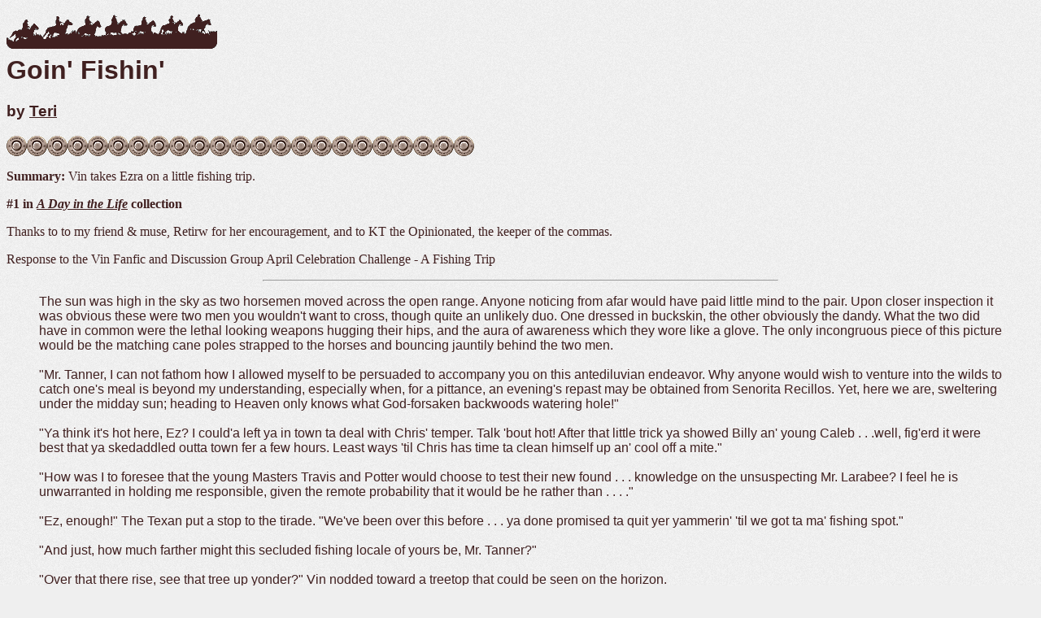

--- FILE ---
content_type: text/html
request_url: https://blackraptor.net/m7fic-40/life/fishin.htm
body_size: 7262
content:
<HTML>
<HEAD>
  <TITLE>Goin' Fishin'</TITLE>
</HEAD>
<BODY BGCOLOR="#efefef" TEXT="#402020" LINK="#402020" VLINK="#b4a096" BACKGROUND="bg.gif">
<H1>
  <IMG SRC="ow-logo.gif" WIDTH="260" HEIGHT="60"><BR>
  <FONT FACE="arial"> Goin' Fishin'</FONT>
</H1>
<H3>
  <FONT FACE="arial">by <A href="mailto:huhmantr@yahoo.com">Teri</A></FONT>
</H3>
<P>
<IMG SRC="ow-bar.gif" WIDTH="575" HEIGHT="25">
<P>
<B> Summary:</B> Vin takes Ezra on a little fishing trip.
<P>
<B>#1 in <I><A href="index.htm">A Day in the Life</A></I> collection</B>
<P>
Thanks to to my friend &amp; muse, Retirw for her encouragement, and to KT
the Opinionated, the keeper of the commas.
<P>
Response to the Vin Fanfic and Discussion Group April Celebration Challenge
- A Fishing Trip
<P>
  <HR width="50%">
<BLOCKQUOTE>
  <FONT FACE="arial"> The sun was high in the sky as two horsemen moved across
  the open range. Anyone noticing from afar would have paid little mind to
  the pair. Upon closer inspection it was obvious these were two men you wouldn't
  want to cross, though quite an unlikely duo. One dressed in buckskin, the
  other obviously the dandy. What the two did have in common were the lethal
  looking weapons hugging their hips, and the aura of awareness which they
  wore like a glove. The only incongruous piece of this picture would be the
  matching cane poles strapped to the horses and bouncing jauntily behind the
  two men. <BR>
  <BR>
  "Mr. Tanner, I can not fathom how I allowed myself to be persuaded to accompany
  you on this antediluvian endeavor. Why anyone would wish to venture into
  the wilds to catch one's meal is beyond my understanding, especially when,
  for a pittance, an evening's repast may be obtained from Senorita Recillos.
  Yet, here we are, sweltering under the midday sun; heading to Heaven only
  knows what God-forsaken backwoods watering hole!" <BR>
  <BR>
  "Ya think it's hot here, Ez? I could'a left ya in town ta deal with Chris'
  temper. Talk 'bout hot! After that little trick ya showed Billy an' young
  Caleb . . .well, fig'erd it were best that ya skedaddled outta town fer a
  few hours. Least ways 'til Chris has time ta clean himself up an' cool off
  a mite." <BR>
  <BR>
  "How was I to foresee that the young Masters Travis and Potter would choose
  to test their new found . . . knowledge on the unsuspecting Mr. Larabee?
  I feel he is unwarranted in holding me responsible, given the remote probability
  that it would be he rather than . . . ." <BR>
  <BR>
  "Ez, enough!" The Texan put a stop to the tirade. "We've been over this before
  . . . ya done promised ta quit yer yammerin' 'til we got ta ma' fishing spot."
  <BR>
  <BR>
  "And just, how much farther might this secluded fishing locale of yours be,
  Mr. Tanner?" <BR>
  <BR>
  "Over that there rise, see that tree up yonder?" Vin nodded toward a treetop
  that could be seen on the horizon. <BR>
  <BR>
  Looking far into the distance, the gambler considered asking 'what tree'?
  However, remembering just who his companion was and the look sent his way,
  from 'said' companion, he thought better of it. <BR>
  <BR>
  They rode on in silence as the horses continued to plod ahead, their pace
  soon quickening as the promise of fresh drinking water wafted on the air.
  </FONT>
  <P align=center>
  + + + + + + +
  <P>
  <FONT FACE="arial"> The two men dismounted and unsaddled their mounts. The
  horses moved to the bank of the stream for a cool drink, before wandering
  off to nibble at the tender, green grass growing nearby. <BR>
  <BR>
  Vin, with an economy of motion, snagged a grasshopper from the weeds, unwrapped
  the line from his pole, baited his hook, and tossed the offering into the
  water. When Ezra turned around from untangling the line of the borrowed fishing
  pole, the tracker was securing the end of his pole in the soft mud on the
  edge of the bank. <BR>
  <BR>
  Vin turned and noted the rather lost look on his friend's face. "Ez, ya gotta
  problem?" <BR>
  <BR>
  "I am chagrined to confess, I am at a loss as to what to do next, Mr. Tanner,"
  the gambler admitted, without actually looking Vin in the eyes. <BR>
  <BR>
  "Ya never been fishin'?" Noting the irked look cast his direction, Vin continued,
  "Ok, ya never been fishin'. Well, first ya grab that can'a worms an' git
  ya a nice fat one, then ya put it on yer hook." Vin nodded to the can sitting
  on the ground not far away. <BR>
  <BR>
  "And where, might one ask, did you find a 'can' of worms?" the gambler asked,
  gingerly holding the can and looking into the dirt as if something might
  jump out at any moment. <BR>
  <BR>
  "I borra'ed Billy's can'a worms, fig'red it were the least he could do, after
  gettin' ya in such hot water with Chris." Vin grabbed a blade of grass, stuck
  the piece into his mouth, and chewed in an attempt to not laugh at Ezra's
  antics. <BR>
  <BR>
  "Next?" Ezra asked, squeamishly, holding a worm between his finger and thumb,
  watching as it appeared to stretch longer and longer. <BR>
  <BR>
  "Ya gotta put it on the hook an' then toss it in the water," the tracker
  responded as he moved to a shady spot and laid back in the grass, nonchalantly
  watching as Ezra did 'battle' with the ever growing worm. <BR>
  <BR>
  "You want me to impale it on this hook?" the southerner asked, aghast. <BR>
  <BR>
  At Vin's nod, Ezra gave several attempts to skewer the slippery worm before
  finally giving up and simply wrapping the uncooperative 'critter' around
  the hook. <BR>
  <BR>
  Vin pulled his hat over his face to hide his grin at Ezra's muttered, "Worms
  are nothing but minuscule snakes!" <BR>
  <BR>
  Vin peeked from under his hat long enough to see Ezra toss the hook toward
  the water, and heard two distinct plops as hook and worm landed in the water
  at different times. <BR>
  <BR>
  "Ez, I think yer worm come off," he volunteered helpfully, sitting up to
  watch his friend. <BR>
  <BR>
  Shoving the pole into the ground a short distance from the other, Ezra replied,
  "It is in the vicinity of the hook, and should serve to attract any unwary
  fish, thus allowing them to become entangled in my line." <BR>
  <BR>
  "Might work at that," Vin commented, with laugher in his voice. He reached
  into his pack and pulled out a piece of jerky, offering it to Ezra, who declined.
  He then lay back in the grass, pulling his hat back over his eyes and with
  a relaxed sigh, began to chew on the jerky. <BR>
  <BR>
  Ezra sat, his back against the tree trunk, and looked from the poles to his
  reclining friend. "Excuse me, Mr. Tanner? . . . Vin? . . . If I might ask,
  from your current position, how do you plan to ascertain if you have caught
  a fish?" <BR>
  <BR>
  Ezra saw his friend's mouth twitch into a smile, before catching the Texan's
  words, "Said I was goin' fishin'. Never said nothin' 'bout catchin' any."
  <BR>
  <BR>
  Finally, it all became clear. Ezra slipped a flask out of his jacket's breast
  pocket and took a long drag. Leaning against the tree and closing his eyes,
  the ever present, poker face slipped away and was replaced by a true smile.
  "Mr. Tanner, I think I could learn to appreciate fishing." </FONT>
  <P align=center>
  <FONT FACE="arial">THE END<BR>
  <A href="wrong.htm">2. Wrong Place, Wrong Time</A></FONT>
</BLOCKQUOTE>
<P>
<A href="mailto:huhmantr@yahoo.com">Comments</A> 
  <HR>
</BODY></HTML>
